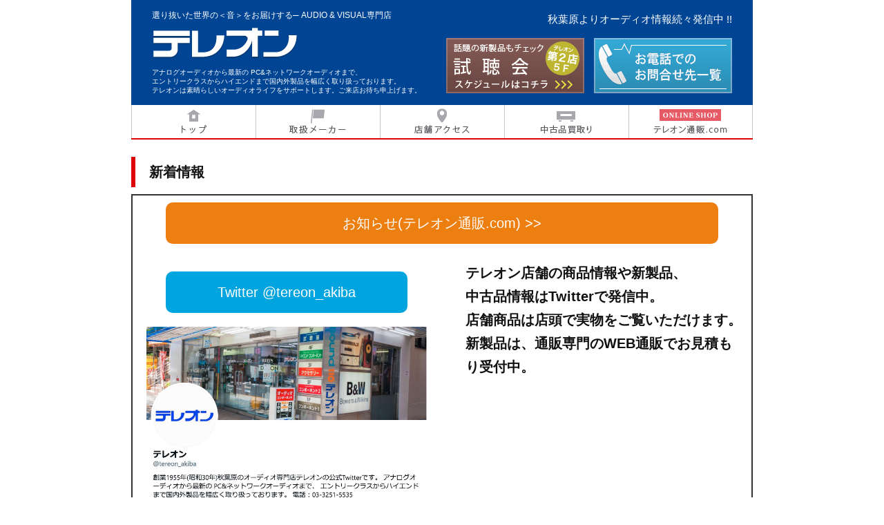

--- FILE ---
content_type: text/html; charset=UTF-8
request_url: https://www.tereon.co.jp/
body_size: 6907
content:
<!DOCTYPE html>
<html dir="ltr" lang="ja" prefix="og: https://ogp.me/ns#" class="no-js">
<head>
	<meta charset="UTF-8">
	<meta name="viewport" content="width=device-width,initial-scale=1.0,minimum-scale=1.0">
	<link rel="profile" href="http://gmpg.org/xfn/11">
	<!--[if lt IE 9]>
	<script src="https://www.tereon.co.jp/wp-content/themes/tereon/js/html5.js"></script>
	<![endif]-->
	<script>(function(html){html.className = html.className.replace(/\bno-js\b/,'js')})(document.documentElement);</script>
<title>選り抜いた世界の＜音＞をお届けする─ AUDIO &amp; VISUAL専門店 株式会社テレオン</title>

		<!-- All in One SEO 4.5.7.3 - aioseo.com -->
		<meta name="description" content="選り抜いた世界の＜音＞をお届けする─ AUDIO &amp; VISUAL専門店" />
		<meta name="robots" content="max-image-preview:large" />
		<meta name="keywords" content="テレオン,tereon,オーディオ,オーディオ機器,中古オーディオ,通信販売,秋葉原,下取り,買い取り,見積り,見積もり,プリメインアンプ,プリアンプ,パワーアンプ,avアンプ,真空管アンプ,スピーカー,cdプレーヤー,usb-dac,ネットワークオーディオプレーヤー,中古オーディオ機器,オンラインショッピング,オンライン見積もり,オーディオ商品" />
		<link rel="canonical" href="https://www.tereon.co.jp/" />
		<meta name="generator" content="All in One SEO (AIOSEO) 4.5.7.3" />
		<meta property="og:locale" content="ja_JP" />
		<meta property="og:site_name" content="株式会社テレオン | 選り抜いた世界の＜音＞をお届けする─ AUDIO &amp; VISUAL専門店" />
		<meta property="og:type" content="website" />
		<meta property="og:title" content="選り抜いた世界の＜音＞をお届けする─ AUDIO &amp; VISUAL専門店 株式会社テレオン" />
		<meta property="og:description" content="選り抜いた世界の＜音＞をお届けする─ AUDIO &amp; VISUAL専門店" />
		<meta property="og:url" content="https://www.tereon.co.jp/" />
		<meta name="twitter:card" content="summary" />
		<meta name="twitter:title" content="選り抜いた世界の＜音＞をお届けする─ AUDIO &amp; VISUAL専門店 株式会社テレオン" />
		<meta name="twitter:description" content="選り抜いた世界の＜音＞をお届けする─ AUDIO &amp; VISUAL専門店" />
		<script type="application/ld+json" class="aioseo-schema">
			{"@context":"https:\/\/schema.org","@graph":[{"@type":"BreadcrumbList","@id":"https:\/\/www.tereon.co.jp\/#breadcrumblist","itemListElement":[{"@type":"ListItem","@id":"https:\/\/www.tereon.co.jp\/#listItem","position":1,"name":"\u5bb6"}]},{"@type":"CollectionPage","@id":"https:\/\/www.tereon.co.jp\/#collectionpage","url":"https:\/\/www.tereon.co.jp\/","name":"\u9078\u308a\u629c\u3044\u305f\u4e16\u754c\u306e\uff1c\u97f3\uff1e\u3092\u304a\u5c4a\u3051\u3059\u308b\u2500 AUDIO & VISUAL\u5c02\u9580\u5e97 \u682a\u5f0f\u4f1a\u793e\u30c6\u30ec\u30aa\u30f3","description":"\u9078\u308a\u629c\u3044\u305f\u4e16\u754c\u306e\uff1c\u97f3\uff1e\u3092\u304a\u5c4a\u3051\u3059\u308b\u2500 AUDIO & VISUAL\u5c02\u9580\u5e97","inLanguage":"ja","isPartOf":{"@id":"https:\/\/www.tereon.co.jp\/#website"},"breadcrumb":{"@id":"https:\/\/www.tereon.co.jp\/#breadcrumblist"},"about":{"@id":"https:\/\/www.tereon.co.jp\/#organization"}},{"@type":"Organization","@id":"https:\/\/www.tereon.co.jp\/#organization","name":"\u682a\u5f0f\u4f1a\u793e\u30c6\u30ec\u30aa\u30f3","url":"https:\/\/www.tereon.co.jp\/"},{"@type":"WebSite","@id":"https:\/\/www.tereon.co.jp\/#website","url":"https:\/\/www.tereon.co.jp\/","name":"\u682a\u5f0f\u4f1a\u793e\u30c6\u30ec\u30aa\u30f3","description":"\u9078\u308a\u629c\u3044\u305f\u4e16\u754c\u306e\uff1c\u97f3\uff1e\u3092\u304a\u5c4a\u3051\u3059\u308b\u2500 AUDIO & VISUAL\u5c02\u9580\u5e97","inLanguage":"ja","publisher":{"@id":"https:\/\/www.tereon.co.jp\/#organization"},"potentialAction":{"@type":"SearchAction","target":{"@type":"EntryPoint","urlTemplate":"https:\/\/www.tereon.co.jp\/?s={search_term_string}"},"query-input":"required name=search_term_string"}}]}
		</script>
		<!-- All in One SEO -->

<link rel='dns-prefetch' href='//s.w.org' />
<link rel="alternate" type="application/rss+xml" title="株式会社テレオン &raquo; フィード" href="https://www.tereon.co.jp/feed/" />
<link rel="alternate" type="application/rss+xml" title="株式会社テレオン &raquo; コメントフィード" href="https://www.tereon.co.jp/comments/feed/" />
		<script type="text/javascript">
			window._wpemojiSettings = {"baseUrl":"https:\/\/s.w.org\/images\/core\/emoji\/13.0.1\/72x72\/","ext":".png","svgUrl":"https:\/\/s.w.org\/images\/core\/emoji\/13.0.1\/svg\/","svgExt":".svg","source":{"concatemoji":"https:\/\/www.tereon.co.jp\/wp-includes\/js\/wp-emoji-release.min.js?ver=5.7.14"}};
			!function(e,a,t){var n,r,o,i=a.createElement("canvas"),p=i.getContext&&i.getContext("2d");function s(e,t){var a=String.fromCharCode;p.clearRect(0,0,i.width,i.height),p.fillText(a.apply(this,e),0,0);e=i.toDataURL();return p.clearRect(0,0,i.width,i.height),p.fillText(a.apply(this,t),0,0),e===i.toDataURL()}function c(e){var t=a.createElement("script");t.src=e,t.defer=t.type="text/javascript",a.getElementsByTagName("head")[0].appendChild(t)}for(o=Array("flag","emoji"),t.supports={everything:!0,everythingExceptFlag:!0},r=0;r<o.length;r++)t.supports[o[r]]=function(e){if(!p||!p.fillText)return!1;switch(p.textBaseline="top",p.font="600 32px Arial",e){case"flag":return s([127987,65039,8205,9895,65039],[127987,65039,8203,9895,65039])?!1:!s([55356,56826,55356,56819],[55356,56826,8203,55356,56819])&&!s([55356,57332,56128,56423,56128,56418,56128,56421,56128,56430,56128,56423,56128,56447],[55356,57332,8203,56128,56423,8203,56128,56418,8203,56128,56421,8203,56128,56430,8203,56128,56423,8203,56128,56447]);case"emoji":return!s([55357,56424,8205,55356,57212],[55357,56424,8203,55356,57212])}return!1}(o[r]),t.supports.everything=t.supports.everything&&t.supports[o[r]],"flag"!==o[r]&&(t.supports.everythingExceptFlag=t.supports.everythingExceptFlag&&t.supports[o[r]]);t.supports.everythingExceptFlag=t.supports.everythingExceptFlag&&!t.supports.flag,t.DOMReady=!1,t.readyCallback=function(){t.DOMReady=!0},t.supports.everything||(n=function(){t.readyCallback()},a.addEventListener?(a.addEventListener("DOMContentLoaded",n,!1),e.addEventListener("load",n,!1)):(e.attachEvent("onload",n),a.attachEvent("onreadystatechange",function(){"complete"===a.readyState&&t.readyCallback()})),(n=t.source||{}).concatemoji?c(n.concatemoji):n.wpemoji&&n.twemoji&&(c(n.twemoji),c(n.wpemoji)))}(window,document,window._wpemojiSettings);
		</script>
		<style type="text/css">
img.wp-smiley,
img.emoji {
	display: inline !important;
	border: none !important;
	box-shadow: none !important;
	height: 1em !important;
	width: 1em !important;
	margin: 0 .07em !important;
	vertical-align: -0.1em !important;
	background: none !important;
	padding: 0 !important;
}
</style>
	<link rel='stylesheet' id='wp-block-library-css'  href='https://www.tereon.co.jp/wp-includes/css/dist/block-library/style.min.css?ver=5.7.14' type='text/css' media='all' />
<link rel='stylesheet' id='contact-form-7-css'  href='https://www.tereon.co.jp/wp-content/plugins/contact-form-7/includes/css/styles.css?ver=5.5.6' type='text/css' media='all' />
<link rel='stylesheet' id='twentyfifteen-style-css'  href='https://www.tereon.co.jp/wp-content/themes/tereon/style.css?ver=5.7.14' type='text/css' media='all' />
<script type='text/javascript' src='https://www.tereon.co.jp/wp-includes/js/jquery/jquery.min.js?ver=3.5.1' id='jquery-core-js'></script>
<script type='text/javascript' src='https://www.tereon.co.jp/wp-includes/js/jquery/jquery-migrate.min.js?ver=3.3.2' id='jquery-migrate-js'></script>
<link rel="https://api.w.org/" href="https://www.tereon.co.jp/wp-json/" /><link rel="EditURI" type="application/rsd+xml" title="RSD" href="https://www.tereon.co.jp/xmlrpc.php?rsd" />
<link rel="wlwmanifest" type="application/wlwmanifest+xml" href="https://www.tereon.co.jp/wp-includes/wlwmanifest.xml" /> 
<meta name="generator" content="WordPress 5.7.14" />
<style type="text/css">.recentcomments a{display:inline !important;padding:0 !important;margin:0 !important;}</style><style type="text/css" id="custom-background-css">
body.custom-background { background-color: #ffffff; }
</style>
		<link rel="shortcut icon" href="https://www.tereon.co.jp/wp-content/themes/tereon/images/other/favicon.ico">
</head>

<body class="home blog custom-background">
<div id="page" class="hfeed site">
	<header id="masthead" role="banner">
		<div id="masthead-left">
			<p id="masthead-description">選り抜いた世界の＜音＞をお届けする─ AUDIO &amp; VISUAL専門店</p>
			<h1><a href="https://www.tereon.co.jp/" rel="home"><img src="https://www.tereon.co.jp/wp-content/themes/tereon/images/common/tereon_logo.png" alt="株式会社テレオン" width="212" height="46" /></a></h1>
			<p>アナログオーディオから最新の PC&amp;ネットワークオーディオまで、<br />エントリークラスからハイエンドまで国内外製品を幅広く取り扱っております。<br />テレオンは素晴らしいオーディオライフをサポートします。ご来店お待ち申上げます。</p>
		</div>

		<div id="masthead-right">
			<p>秋葉原よりオーディオ情報続々発信中 !!</p>
			<a href="https://www.tereon.co.jp/audition/"><img src="https://www.tereon.co.jp/wp-content/themes/tereon/images/common/head_audition.png" alt="話題の新製品もチェック　試聴会　スケジュールはコチラ" width="200" height="80" /></a>
			<a href="https://www.tereon.co.jp/contact-tel/"><img src="https://www.tereon.co.jp/wp-content/themes/tereon/images/common/head_tel.png" alt="お電話でのお問い合わせ先一覧" width="200" height="80" /></a>
		</div>

		<nav id="header-nav" role="navigation">
			<ul>
				<li id="header-nav-item-01"><a href="https://www.tereon.co.jp/">トップ</a></li>
				<li id="header-nav-item-02"><a href="https://www.tereon.co.jp/maker/">取扱メーカー</a></li>
				<li id="header-nav-item-03"><a href="https://www.tereon.co.jp/access/">店舗アクセス</a></li>
				<li id="header-nav-item-04"><a href="https://www.tereon.co.jp/kaitori/">中古品買取り</a></li>
				<li id="header-nav-item-05"><a href="http://www.tereon-tsuhan.com/" target="_blank">ONLINE SHOP テレオン通販.com</a></li>
			</ul>
		</nav>
	</header>
	<div id="content" class="site-content">
	
	<main id="main" role="main">
		<nav role="navigation">
			<h1 class="heading-01">新着情報</h1>
			<section id="news">
				<a href="http://www.tereon-tsuhan.com/new/index.html" class="btn btn-tsuhan" target="_blank">お知らせ(テレオン通販.com) &gt;&gt;</a>
				<div class="clearfix">
					<div id="news-left">
						<a href="https://twitter.com/tereon_akiba" class="btn btn-twitter" target="_blank">Twitter @tereon_akiba</a>
						<a href="https://twitter.com/tereon_akiba" target="_blank"><img src="https://www.tereon.co.jp/wp-content/themes/tereon/images/top/tereon_akiba.jpg" class="full-width twitterface"></a>
						<a href="https://twitter.com/tereon_akiba?ref_src=twsrc%5Etfw" class="twitter-follow-button" data-show-count="false">Follow @tereon_akiba</a>
					</div>
					<div id="news-right">
						<div class="announce">
							テレオン店舗の商品情報や新製品、<br/>中古品情報はTwitterで発信中。<br/>
							店舗商品は店頭で実物をご覧いただけます。<br/>新製品は、通販専門のWEB通販でお見積もり受付中。
						</div>
					</div>
				</div>
				<table class="shoplink">
					<tbody>
						<tr><td rowspan="2" class="header">店　頭　情　報<br/><small>テレオン通販.comで発信中</small></td>
							<td class="category">新製品</td>
							<td><a href="http://www.tereon-tsuhan.com/shopbrand/006/P" target="_blank">第2店1F &gt;&gt;</a></td>
							<td><a href="http://www.tereon-tsuhan.com/shopbrand/008/P" target="_blank">第2店3F &gt;&gt;</a></td>
							<td><a href="http://www.tereon-tsuhan.com/shopbrand/009/P" target="_blank">第2店4F &gt;&gt;</a></td>
							<td><a href="http://www.tereon-tsuhan.com/shopbrand/010/P" target="_blank">第2店5F &gt;&gt;</a></td>
						</tr>
						<tr>
							<td class="category">中古品</td>
							<td><a href="http://www.tereon-tsuhan.com/shopbrand/007/P" target="_blank">第2店2F &gt;&gt;</a></td>
							<td>&nbsp;</td>
							<td>&nbsp;</td>
							<td>&nbsp;</td>
						</tr>
					</tbody>
				</table>
				<div class="agentbanner-container">
					<a href="https://www.accuphase.co.jp/movie.html" target="_blank" class="shop-btn"><img src="https://www.tereon.co.jp/wp-content/uploads/top_01.png" alt="Accuphase正規取扱店" width="30%" /></a>
					<a href="https://www.luxman.co.jp/dealer/" target="_blank" class="shop-btn"><img src="https://www.tereon.co.jp/wp-content/uploads/top_02.png" alt="LUXMAN AUTHORIZED DEALER ラックスマン正規取扱店" width="30%" /></a>
					<a href="https://www.esoteric.jp/jp/support/authorized_dealers" target="_blank" class="shop-btn"><img src="https://www.tereon.co.jp/wp-content/uploads/top_03.png" alt="LUXMAN AUTHORIZED DEALER ESOTERIC AUTHORIZED DEALER 正規特約店" width="30%" /></a>
				</div>
			</section>
		</nav>

<!--  テレオンタイトル　 -->
<section id="top-shopinfo">
<h1 class="heading-01">テレオン　ご案内</h1>
	<div id="top-shop-02" class="top-shop">
		<h2 class="heading-02">選り抜いた世界の音をお届けする<br />AUDIO & VISUAL専門店　テレオン</h2>
	<p class="description">アナログオーディオから最維新のPC & ネットラークオーディオまで。<br/>エントリークラスからハイエンドまで国内外製品を幅広く取り扱っております。<br />テレオンは素晴らしいオーディオライフをサポートします。<br/><a href="http://www.tereon-tsuhan.com" target="_bkank">WEB通販</a>・<a href="/shop2/" target="_blamk">第２店sound110</a>にて、ご来店お待ち申し上げます。<br/><br/>					<a href="/shop2/" class="shop-btn">店舗のご案内 >></a>
</p>
		<div id="top-shop-banner" class="top-shop">
				<a href="https://www.tereon.co.jp/access/" class="top-shop-banner-left"><img src="https://www.tereon.co.jp/wp-content/themes/tereon/images/top/top_access.png" alt="店舗アクセス" width="392" height="72" /></a>
				<a href="https://www.tereon.co.jp/contact-tel/" class="top-shop-banner-right"><img src="https://www.tereon.co.jp/wp-content/themes/tereon/images/top/top_tel.png" alt="お電話でのお問合せ先一覧" width="294" height="72" /></a>
			</div>


	</div>
</section>
		
<section id="top-shopinfo">	
		<div id="top-shop-02" class="top-shop">
		<h2 class="heading-02">テレオン　sound 110　第2店</h2>
		<div class="shop-description">
		<p class="description">音のことなら1から10までおまかせだから、その名は sound 110。<br/>
		1Fから5Fのすべてにオーディオ関連アイテムがぎっしり。特にハイエンドオーディオコンポがいっぱいの5F「試聴室」は必見!　毎日午前11:00〜午後6:30まで試聴いただけます。<br />
		ご希望の方は、前もって4F(03-3253-4509 直通)にお電話にて申し込みください。オーディオラック、高級ケーブル類も充実しています。ぜひお立ち寄りください。<br /></p>
					<p><br/><strong>秋葉原駅電気街口より徒歩4分　年中無休／11:00 ~ 19:00（当面の間）</strong><br />
						〒101-0021 千代田区外神田 1-3-11　<br />
					<strong>TEL: 03(3251)5535 (代)</strong>　FAX: 03(3253)4506
					</p>
					<p class="product">オーディオコンポ／ハイエンドオーディオコンポ／真空管アンプ／USB/DAC／ネットワークプレーヤー／高級ヘッドフォン／ケーブル／オーディオラック／その他アクセサリー等</p>
				</div>
								
								
								
				
				<div class="shop-info">
					<img src="https://www.tereon.co.jp/wp-content/themes/tereon/images/top/top_shop2.png" alt="第2店" width="280" height="440" />
				</div>
				<div id="top-shop-02link">
					<ul>
					<li id="top-shop-02link-item-left"><a href="http://www.tereon-tsuhan.com" target="_blank">《商品情報》</a></li
						><li><a href="http://www.tereon-tsuhan.com/shopbrand/006/P" target="_blank">第2店1F >></a></li
						><li><a href="http://www.tereon-tsuhan.com/shopbrand/007/P" target="_blank">第2店2F >></a></li
						><li><a href="http://www.tereon-tsuhan.com/shopbrand/008/P" target="_blank">第2店3F >></a></li
						><li><a href="http://www.tereon-tsuhan.com/shopbrand/009/P" target="_blank">第2店4F >></a></li
						><li><a href="http://www.tereon-tsuhan.com/shopbrand/010/P" target="_blank">第2店5F >></a></li
						><!-- li id="top-shop-02link-item-right"><a href="https://www.tereon.co.jp/audition/" target="_blank">試聴会</a></li -->
					</ul>
				</div>
								<div class="info-banner"><a href="https://www.tereon.co.jp/audition/" target="_blank"><img src="https://www.tereon.co.jp/wp-content/themes/tereon/images/top/top_audition.png" alt="試聴会のお知らせ" width="550" height="270" /></a></div>
			</div>

			
			<div id="top-shop-banner" class="top-shop">
				<a href="https://www.tereon.co.jp/access/" class="top-shop-banner-left"><img src="https://www.tereon.co.jp/wp-content/themes/tereon/images/top/top_access.png" alt="店舗アクセス" width="392" height="72" /></a>
				<a href="https://www.tereon.co.jp/contact-tel/" class="top-shop-banner-right"><img src="https://www.tereon.co.jp/wp-content/themes/tereon/images/top/top_tel.png" alt="お電話でのお問合せ先一覧" width="294" height="72" /></a>
			</div>
		</section>

		<section id="top-shopinfo">
		<div id="top-shop-02" class="top-shop">
		<h2 class="heading-02">テレオンWEB通販</h2>
		<div class="shop-description">メーカーカタログ商品をはじめ新製品は、店舗に足を運ばなくても<a href="http://www.tereon-tsuhan.com" target="_blank">WEB通販.com</a>が取り扱います。<br />20年のネット通販の実績をもつテレオン通販部です。<br />
			<a href="http://www.tereon-tsuhan.com" target="_blank" class="shop-btn">テレオン通販.com >></a>
			</div>
			</div>
		</section>
		
		
		<section id="top-banner-02">
			<div class="column-justify full-width">
				<a href="http://tereon-tsuhan.com/shopbrand/002/X/" class="column-justify-item"><img src="https://www.tereon.co.jp/wp-content/themes/tereon/images/top/top_newproduct.png" alt="新製品・新品" width="276" height="216" /></a>
				<a href="http://tereon-tsuhan.com/shopbrand/004/X/" class="column-justify-item"><img src="https://www.tereon.co.jp/wp-content/themes/tereon/images/top/top_used.png" alt="中古品" width="276" height="216" /></a>
				<a href="http://tereon-tsuhan.com/shopbrand/003/X/" class="column-justify-item"><img src="https://www.tereon.co.jp/wp-content/themes/tereon/images/top/top_oldnew.png" alt="展示品・開封品" width="276" height="216" /></a>
			</div>
			<img src="https://www.tereon.co.jp/wp-content/themes/tereon/images/top/top_mitsumori.png" alt="Web見積もり依頼したのに、見積もりメールが届かないお客様へ" width="888" height="240" /><br />
			<div class="column-justify full-width">
				<img src="https://www.tereon.co.jp/wp-content/themes/tereon/images/top/top_magazine.png" alt="オーディオ専門誌広告掲載中" class="column-justify-item" width="444" height="355" />
				<a href="https://www.tereon.co.jp/kaitori/" class="column-justify-item"><img src="https://www.tereon.co.jp/wp-content/themes/tereon/images/top/top_tradein.png" alt="単品オーディオ製品の買取り・下取り" width="444" height="355" /></a>
			</div>
		</section>
			<section id="top-description">
				<p>※新製品・新品はWEB見積もりシステムでの価格と店頭価格は異なる場合があります。<br />
				中古・展示処分品はWEB店頭とも共通価格です。実物は店頭でご覧いただけます。</p>
			</section>
		</main>
	</div>
	
	
	<footer id="colophon" role="contentinfo">
		<a href="#masthead" id="return-top"><img src="https://www.tereon.co.jp/wp-content/themes/tereon/images/common/return_top.png" alt="ページ上部へ戻る" width="75" height="75" /></a>
		<nav id="footer-nav" role="navigation">
			<a href="https://www.tereon.co.jp/" rel="home">トップ</a>／<a href="https://www.tereon.co.jp/maker/">取扱メーカー</a>／<a href="https://www.tereon.co.jp/access/">店舗アクセス</a>／<a href="https://www.tereon.co.jp/kaitori/">中古品買取り</a>／<a href="http://www.tereon-tsuhan.com/" target="_blank">テレオン通販.com</a><br />
			<a href="https://www.tereon.co.jp/how_to_order/">通信法表記・WEB通販見積システムのご案内</a>／<a href="https://www.tereon.co.jp/aboutus/">会社概要・個人情報保護について</a>／<a href="https://www.tereon.co.jp/contact-tel/">お電話でのお問合せ先一覧</a>／<a href="https://www.tereon.co.jp/contact-mail/">メールでのお問合せ</a>
		</nav>
		<p>第１店：2011年7月24日、秋葉原ラジオ会館ビル建て替えに伴い閉店いたしました。<br/ >
		第３店：2024年2月29日をもちまして閉店いたしました。<br/ >
		第４店：2018年10月31日をもちまして閉店いたしました。<br/ ><br/ >
			東京都公安委員会許可 古物商許可番号 第301039602873号 株式会社テレオン<br />
			<small>Copyright &copy; 2024 Tereon, Inc. All rights reserved.</small>
		</p>
	</footer><!-- .site-footer -->

</div><!-- .site -->

<script type='text/javascript' src='https://www.tereon.co.jp/wp-includes/js/dist/vendor/wp-polyfill.min.js?ver=7.4.4' id='wp-polyfill-js'></script>
<script type='text/javascript' id='wp-polyfill-js-after'>
( 'fetch' in window ) || document.write( '<script src="https://www.tereon.co.jp/wp-includes/js/dist/vendor/wp-polyfill-fetch.min.js?ver=3.0.0"></scr' + 'ipt>' );( document.contains ) || document.write( '<script src="https://www.tereon.co.jp/wp-includes/js/dist/vendor/wp-polyfill-node-contains.min.js?ver=3.42.0"></scr' + 'ipt>' );( window.DOMRect ) || document.write( '<script src="https://www.tereon.co.jp/wp-includes/js/dist/vendor/wp-polyfill-dom-rect.min.js?ver=3.42.0"></scr' + 'ipt>' );( window.URL && window.URL.prototype && window.URLSearchParams ) || document.write( '<script src="https://www.tereon.co.jp/wp-includes/js/dist/vendor/wp-polyfill-url.min.js?ver=3.6.4"></scr' + 'ipt>' );( window.FormData && window.FormData.prototype.keys ) || document.write( '<script src="https://www.tereon.co.jp/wp-includes/js/dist/vendor/wp-polyfill-formdata.min.js?ver=3.0.12"></scr' + 'ipt>' );( Element.prototype.matches && Element.prototype.closest ) || document.write( '<script src="https://www.tereon.co.jp/wp-includes/js/dist/vendor/wp-polyfill-element-closest.min.js?ver=2.0.2"></scr' + 'ipt>' );( 'objectFit' in document.documentElement.style ) || document.write( '<script src="https://www.tereon.co.jp/wp-includes/js/dist/vendor/wp-polyfill-object-fit.min.js?ver=2.3.4"></scr' + 'ipt>' );
</script>
<script type='text/javascript' id='contact-form-7-js-extra'>
/* <![CDATA[ */
var wpcf7 = {"api":{"root":"https:\/\/www.tereon.co.jp\/wp-json\/","namespace":"contact-form-7\/v1"}};
/* ]]> */
</script>
<script type='text/javascript' src='https://www.tereon.co.jp/wp-content/plugins/contact-form-7/includes/js/index.js?ver=5.5.6' id='contact-form-7-js'></script>
<script type='text/javascript' src='https://www.tereon.co.jp/wp-content/themes/tereon/js/plugins.js?ver=20151127' id='plugins-script-js'></script>
<script type='text/javascript' src='https://www.tereon.co.jp/wp-content/themes/tereon/js/common.js?ver=20151127' id='common-script-js'></script>
<script type='text/javascript' src='https://www.tereon.co.jp/wp-includes/js/wp-embed.min.js?ver=5.7.14' id='wp-embed-js'></script>

</body>
</html>


--- FILE ---
content_type: text/css
request_url: https://www.tereon.co.jp/wp-content/themes/tereon/style.css?ver=5.7.14
body_size: 4739
content:
/*
Theme Name: Tereon
Theme URI: http://www.tereon.co.jp/
Author: tereon-web
Version: 1.0
License: GNU General Public License v2 or later
License URI: http://www.gnu.org/licenses/gpl-2.0.html
*/

/* @group Reset */

/* 
html5doctor.com Reset Stylesheet
v1.6.1
Last Updated: 2010-09-17
Author: Richard Clark - http://richclarkdesign.com 
Twitter: @rich_clark
*/

html, body, div, span, object, iframe,
h1, h2, h3, h4, h5, h6, p, blockquote, pre,
abbr, address, cite, code,
del, dfn, em, img, ins, kbd, q, samp,
small, strong, sub, sup, var,
b, i,
dl, dt, dd, ol, ul, li,
fieldset, form, label, legend,
table, caption, tbody, tfoot, thead, tr, th, td,
article, aside, canvas, details, figcaption, figure, 
footer, header, hgroup, menu, nav, section, summary,
time, mark, audio, video {
    margin:0;
    padding:0;
    border:0;
    outline:0;
    font-size:100%;
    vertical-align:baseline;
    background:transparent;
}

body {
    line-height:1;
}

article,aside,details,figcaption,figure,
footer,header,hgroup,menu,nav,section { 
    display:block;
}

nav ul {
    list-style:none;
}

blockquote, q {
    quotes:none;
}

blockquote:before, blockquote:after,
q:before, q:after {
    content:'';
    content:none;
}

a {
    margin:0;
    padding:0;
    font-size:100%;
    vertical-align:baseline;
    background:transparent;
}

/* change colours to suit your needs */
ins {
    background-color:#ff9;
    color:#000;
    text-decoration:none;
}

/* change colours to suit your needs */
mark {
    background-color:#ff9;
    color:#000; 
    font-style:italic;
    font-weight:bold;
}

del {
    text-decoration: line-through;
}

abbr[title], dfn[title] {
    border-bottom:1px dotted;
    cursor:help;
}

table {
    border-collapse:collapse;
    border-spacing:0;
}

/* change border colour to suit your needs */
hr {
    display:block;
    height:1px;
    border:0;   
    border-top:1px solid #cccccc;
    margin:1em 0;
    padding:0;
}

input, select {
    vertical-align:middle;
}

/* @end */

/* @group clearfix */

*:after {
	display: block;
	clear: both;
}

.clearfix,
#news,
#masthead,
#header-nav ul,
#content,
#slider div,
#top-shopinfo .top-shop,
#top-shopinfo #top-shop-news ul,
#main .entry-content .gallery,
#category-listing article {
	zoom: 1;
}

.clearfix:after,
#news:after,
#masthead:after,
#header-nav ul:after,
#content:after,
#slider div:after,
#top-shopinfo .top-shop:after,
#top-shopinfo #top-shop-news ul:after,
#main .entry-content .gallery:after,
#category-listing article:after {
	content: "";
}


/* @end */

/* @group Base */

html, body, div, span, object, iframe,
h1, h2, h3, h4, h5, h6, p, blockquote, pre,
abbr, address, cite, code,
del, dfn, em, img, ins, kbd, q, samp,
small, strong, sub, sup, var,
b, i,
dl, dt, dd, ol, ul, li,
fieldset, form, label, legend,
table, caption, tbody, tfoot, thead, tr, th, td,
article, aside, canvas, details, figcaption, figure, 
footer, header, hgroup, menu, nav, section, summary,
time, mark, audio, video {
	font: 15px/1.7 "Helvetica Neue", Verdana, "ヒラギノ角ゴ ProN W3", "Hiragino Kaku Gothic ProN", "ヒラギノ角ゴ Pro", "メイリオ", Meiryo, "游ゴシック体", "Yu Gothic", YuGothic, Osaka, sans-serif;
	color: #111111;
}

p {
	word-wrap: break-word;
}

a {
	text-decoration: none;
	color: #137db5;
	overflow: hidden;
	outline: none;
}

a:hover,
a *:hover {
	text-decoration: underline;
	color: #137db5;
}

a:active {
	position: relative;
	top: 1px;
}

::selection {
	background-color: #137db5;
	color: #feffff;
}

::-moz-selection {
	background-color: #137db5;
	color: #feffff;
}



/* @end */

/* @group Common */

.clear-both {
	clear: both;
}

.clear-left {
	clear: left;
}

.clear-right {
	clear: right;
}

.heading-01 {
	border-left: 6px solid #dd0109;
	padding-left: 20px;
	padding-top: 5px;
	font-weight: bold;
	font-size: 20px;
	padding-bottom: 5px;
}

.heading-02 {
	border-left: 12px solid #e6787b;
	padding-left: 20px;
	padding-top: 5px;
	font-weight: bold;
	font-size: 24px;
	padding-bottom: 5px;
	letter-spacing: 5px;
	background-color: #ffffff;
}

.heading-03 {
	border-left: 10px solid #abaab0;
	padding-left: 15px;
	font-weight: bold;
	font-size: 22px;
	letter-spacing: 5px;
}

.heading-04 {
	text-align: center;
	font-size: 22px;
	font-weight: bold;
}

.heading-05 {
	border-left: 5px solid #abaab0;
	padding-left: 10px;
	font-weight: bold;
	font-size: 18px;
}

/* @end */

html {
	
}

body {
	padding-right: 30px;
	padding-left: 30px;
}

#page {
	width: 900px;
	margin-right: auto;
	margin-left: auto;
}

#content {
	/* width: 740px; */
	/* float: right; */
	margin-top: 25px;
}

/* @group masthead */

#masthead {
	background-color: #004594;
	padding-top: 15px;
}

#masthead p {
	color: #ffffff;
}

#masthead-left {
	width: 390px;
	float: left;
	padding-left: 30px;
	padding-bottom: 10px;
}

#masthead-left #masthead-description {
	font-size: 12px;
	margin-bottom: 10px;
}

#masthead-left h1 {
	margin-bottom: 5px;
}

#masthead-left p {
	font-size: 10px;
	line-height: 1.3;
}

#masthead-right {
	width: 450px;
	float: right;
	text-align: right;
	margin-right: 30px;
	padding-bottom: 10px;
}

#masthead-right p {
	font-size: 15px;
	margin-bottom: 15px;
}

#masthead-right img {
	margin-left: 10px;
}

#header-nav {
	clear: both;
}

#header-nav ul {
	
}

#header-nav ul li {
	float: left;
}

#header-nav ul li a {
	display: block;
	width: 180px;
	height: 50px;
	text-indent: -9999px;
}

#header-nav ul li a:hover,
#header-nav ul li a.current {
	background-position: 0 -50px;
}

#header-nav ul li#header-nav-item-01 a {
	background-image: url(css/images/nav/header-nav-item-01.png);
}

#header-nav ul li#header-nav-item-02 a {
	background-image: url(css/images/nav/header-nav-item-02.png);
}

#header-nav ul li#header-nav-item-03 a {
	background-image: url(css/images/nav/header-nav-item-03.png);
}

#header-nav ul li#header-nav-item-04 a {
	background-image: url(css/images/nav/header-nav-item-04.png);
}

#header-nav ul li#header-nav-item-05 a {
	background-image: url(css/images/nav/header-nav-item-05.png);
}

/* @end */

/* @group product-pick */

#product-pick {
	margin-top: 20px;
}

#product-pick #product-pick-title {
	margin-left: 10px;
}

#slider-wrapper {
	border: 2px solid #adacb2;
	margin-top: 20px;
}

#slider {
	
}

#slider article {
	float: left;
	padding-right: 5px;
	padding-left: 5px;
	padding-top: 40px;
	width: 210px;
	display: none;
}

.bx-viewport #slider article {
	display: block;
	padding-bottom: 30px;
}

.gecko .bx-viewport #slider article,
.ie8 .bx-viewport #slider article,
.ie9 .bx-viewport #slider article {
	padding-bottom: 60px;
}

.ie10 .bx-viewport #slider article {
	padding-bottom: 100px;
}

#slider article .product-top {
	margin-bottom: 5px;
}

#slider article .product-pic {
	display: table-cell;
	vertical-align: middle;
	width: 210px;
}

#slider article .product-pic img {
	margin-bottom: 5px;
	margin-right: auto;
	margin-left: auto;
}

#slider article h1 {
	font-weight: bold;
	text-align: center;
	margin-bottom: 5px;
	font-size: 12px;
}

#slider article p {
	font-size: 11px;
	margin-bottom: 5px;
	
}

#slider article p span {
	font-size: 11px;
	display: block;
	position: relative;
	top: -2px;
	width: 156px;
	margin-right: auto;
	margin-left: auto;
}

#slider article .space30 {
	height: 30px;
	margin: 0;
}

#slider article .space20 {
	height: 20px;
	margin: 0;
}

#slider article .space10 {
	height: 10px;
	margin: 0;
}

#slider article .space5 {
	height: 5px;
	margin: 0;
}

#slider article .space3 {
	height: 3px;
	margin: 0;
}

#slider article .space1 {
	height: 1px;
	margin: 0;
}


#slider article p a {
	display: block;
	width: 156px;
	height: 36px;
	text-indent: -9999px;
	margin-right: auto;
	margin-left: auto;
}

#slider article p .kakaku {
	background-image: url(css/images/slider/kakaku.png);
	margin-top: 5px;
}

#slider article p .shiyou {
	background-image: url(css/images/slider/shiyou.png);
	margin-top: 5px;
}

#slider article p a img {
	margin: 0 auto 5px;
}

/* @group bxSlider */



.bx-wrapper {
	position: relative;
	margin-top: 0;
	margin-right: auto;
	margin-left: auto;
	padding: 0;
	*zoom: 1;
}

.bx-wrapper img {
	max-width: 100%;
	display: block;
}



.bx-wrapper .bx-pager {
	text-align: center;
	font-size: .85em;
	font-family: Arial;
	font-weight: bold;
	color: #666;
}

.bx-wrapper .bx-pager .bx-pager-item,
.bx-wrapper .bx-controls-auto .bx-controls-auto-item {
	display: inline-block;
	*zoom: 1;
	*display: inline;
}

.bx-wrapper .bx-pager.bx-default-pager a {
	text-indent: -9999px;
	display: block;
	width: 10px;
	height: 10px;
	margin: 0 5px;
	outline: 0;
	-moz-border-radius: 6px;
	-webkit-border-radius: 6px;
	border-radius: 6px;
	border: 1px solid #928f94;
}

.bx-wrapper .bx-pager.bx-default-pager a:hover,
.bx-wrapper .bx-pager.bx-default-pager a.active {
	background: #928f94;
}



.bx-wrapper .bx-prev {
	left: 10px;
	background: url(css/images/slider/nav_left.png) no-repeat;
	margin-left: -15px;
}

.bx-wrapper .bx-next {
	right: 10px;
	background: url(css/images/slider/nav_right.png) no-repeat;
	margin-right: -15px;
}


.bx-wrapper .bx-controls-direction a {
	position: absolute;
	outline: 0;
	width: 80px;
	height: 18px;
	text-indent: -9999px;
	z-index: 9999;
	top: 20px;
}



/* @end */

#product-pick-banner {
	padding-right: 20px;
	margin-bottom: 15px;
	margin-top: 10px;
	text-align: center;
	padding-left: 20px;
	vertical-align: top;
}

#product-pick-banner img {
	
}

/* @end */

/* @group main */

main {

}

main .entry-header {

}

main .entry-footer {
	clear: both;
	margin-top: 30px;
	margin-bottom: 30px;
}

/* @group Category */

#category-header {
	margin-bottom: 30px;
}

#category-header h1 {
	background-color: #004494;
	color: #fcff67;
	font-size: 18px;
	font-weight: bold;
	padding: 5px 15px;
}

#category-listing {
	
}

#category-listing article {
	margin-bottom: 30px;
	border-bottom: 1px solid #e3e3e3;
	padding-bottom: 30px;
}

#category-listing article header {
	margin-bottom: 20px;
	clear: both;
}

#category-listing article header h1 {
	margin-top: 20px;
}

#category-listing article .entry-thumbnail {
	float: left;
	width: 330px;
}

#category-listing article .entry-thumbnail img {
	
}

#category-listing article .entry-content {
	
}

#category-listing article .entry-content .date {
	text-align: right;
	display: block;
	color: #888888;
}

.paging-navigation {
	
}

.paging-navigation .pagination {
	text-align: center;
}

.paging-navigation .pagination .page-numbers {
	display: inline-block;
	background-color: #2a8cbf;
	color: #ffffff;
	width: 30px;
	height: 30px;
	line-height: 30px;
	vertical-align: top;
}

.paging-navigation .pagination .page-numbers.current,
.paging-navigation .pagination .page-numbers.current:hover {
	background-color: #aaaaaa;
}

.paging-navigation .pagination .page-numbers.dots {
	background-color: transparent;
	color: #aaaaaa;
}

.paging-navigation .pagination .page-numbers:hover {
	text-decoration: none;
	background-color: #5abff4;
}

/* @end */

/* @group entry-content */

#main .entry-content {

}

#main .entry-content *:first-child {

}

/*フォントサイズ*/

#main .entry-content p,
#main .entry-content ul li,
#main .entry-content ol li,
#main .entry-content table th,
#main .entry-content table td {
	font-size: 15px;
}

#main .entry-content span,
#main .entry-content strong,
#main .entry-content em,
#main .entry-content strong em,
#main .entry-content em strong {
	font-size: 100%;
}

/*共通セレクター*/

#main .entry-content p {
	margin-top: 20px;
}

#main .entry-content h1 {
	border-left: 6px solid #dd0109;
	padding-left: 20px;
	padding-top: 5px;
	font-weight: bold;
	font-size: 20px;
	padding-bottom: 5px;
	margin-top: 25px;
}

#main .entry-content h2 {
	font-weight: bold;
	font-size: 20px;
	margin-top: 20px;
}

#main .entry-content h3 {
	font-weight: bold;
	margin-top: 20px;
}

#main .entry-content strong,
#main .entry-content span strong,
#main .entry-content strong span {
	font-weight: bold;
}

#main .entry-content em,
#main .entry-content span em,
#main .entry-content em span {
	font-style: italic;
}

#main .entry-content strong em,
#main .entry-content em strong {
	font-style: italic;
	font-weight: bold;
}

#main .entry-content ul {
	margin-left: 30px;
	margin-top: 20px;
}

#main .entry-content ul li {
	
}

#main .entry-content ol {
	margin-left: 30px;
	margin-top: 20px;
}

#main .entry-content ol li {
	
}

#main .entry-content table {
	margin-top: 20px;
}

#main .entry-content table th {
	border: 1px solid #2a8cbf;
	vertical-align: middle;
	padding: 5px 15px 3px;
	text-align: left;
	background-color: #2a8cbf;
	color: #ffffff;
}

#main .entry-content table td {
	border: 1px solid #aaaaaa;
	vertical-align: middle;
	padding: 5px 15px 3px;
}

#main .entry-content iframe {
	margin-top: 20px;
}

/*画像*/

#main .entry-content img {
	display: block;
	margin-top: 30px;
	margin-bottom: 30px;
}

#main .entry-content img.alignleft {
	float: left;
	clear: both;
	margin-right: 30px;
}

#main .entry-content img.alignright {
	float: right;
	margin-left: 30px;
}

#main .entry-content img.aligncenter {
	margin-right: auto;
	margin-left: auto;
	clear: both;
}

#main .entry-content .gallery {

}

#main .entry-content .gallery .gallery-item {
	
}

#main .entry-content .gallery .gallery-item .gallery-icon {
	float: left;
	margin-right: 20px;
	margin-top: 20px;
}

#main .entry-content .gallery .gallery-item .gallery-icon img {
	display: block;
	margin: 0;
}

#main .entry-content .gallery .gallery-item .gallery-icon a img {
	
}

/*特殊セレクター*/

#main .entry-content .orange-area {
	background-color: #f7daca;
	margin-top: 20px;
	padding: 30px 30px 10px;
	margin-bottom: 20px;
}

#main .entry-content .orange-area h1,
#main .entry-content .orange-area h2,
#main .entry-content .orange-area h,
#main .entry-content .orange-area p {
	margin-top: 20;
	margin-bottom: 20px;
}

#main .entry-content .orange-area img {
	margin-left: -30px;
}

#main .entry-content .green-area {
	background-color: #75b885;
	margin: 20px;
	padding: 30px 30px 10px;
}

#main .entry-content .green-area h1 {
	background-color: #d6e9d8;
	padding: 3px 0 0;
	border-style: none;
	margin-right: 30px;
	margin-left: 30px;
	text-align: center;
	font-size: 26px;
}

#main .entry-content .green-area h1,
#main .entry-content .green-area h2,
#main .entry-content .green-area h,
#main .entry-content .green-area p {
	margin-bottom: 20px;
}

#main .entry-content .green-area p {
	font-size: 14px;
}

#main .entry-content .mimiyori-button {
	margin: 5px 0 0;
}

#main .entry-content .comment_red01{
padding:20px;
border:1px solid #990000; 
background-color:#eee3ec;
	margin-top: 20px;
}
#main .entry-content .dl01 {
margin:0 0 5px 0;
border-bottom:1px dotted #990000;
padding:0 10px;
font-size:14px;
font-weight:bold;
}
#main .entry-content .dl_l{
float:left; width:48%; padding:0 5px;
}
#main .entry-content .dl_r{
float:left; width:48%; padding:0 5px;
}
#main .entry-content .dl01 a {
color:#666666;
text-decoration:none;
}
#main .entry-content .dl01 a:link {
color:#666666;
text-decoration:none;
}
#main .entry-content .dl01 a:visited {
color:#999999;
text-decoration:none;
}
#main .entry-content .dl01 a:hover {
color:#990000;
text-decoration: underline;
}
#main .entry-content .dl01 a:active {
color:#990000;
text-decoration: underline;
}

#main .entry-content .shop-btn-02-block {
	margin-left: 50px;
	margin-top: 30px;
}
#main .entry-content .shop-btn-02 {
	float: left;
	display: inline;
	width: 180px;
	background-color: #00a5e0;
	color: #ffffff;
	text-align: center;
	font-size: 20px;
	line-height: 60px;
	margin-right: 20px;
	margin-left: auto;
	-moz-border-radius: 5px;
	-webkit-border-radius: 5px;
	border-radius: 5px;
}
#main .entry-content .shop-btn-02:hover {
	text-decoration: none;
	background-color: #00b0e4;
}

#main #post-19 .entry-content h2 {
	background: #ffffff url(http://www.tereon.co.jp/wp-content/uploads/h2_tel.png) no-repeat;
	padding-left: 22px;
	padding-top: 6px;
	font-weight: bold;
	font-size: 18px;
	color: #ffffff;
	padding-bottom: 18px;
	margin: 20px 0 10px 10px;
}
#main #post-19 .entry-content p {
	margin: 10px 0 40px 30px;
}

#main #post-29 table {
	width: 100%;
}
#main #post-29 table tr th {
	width: 15%;
	font-weight:bold;
	border: 1px solid #aaaaaa;
}
#main #post-29 table tr td {
	width: 85%;
}
#main #post-29 table.link_table02 tr th {
	background-color: #0d74a9;
}
#main #post-29 table.link_table02 tr td {
	background-color: #ececec;
}

/* @end */

/* @group index */

#top-banner-01 {

}

#top-banner-01 img {
	margin-top: 10px;
	display: block;
	width: 740px;
	height: auto;
}

#top-banner-01 img:first-child {
	margin-top: 0;
}

#news {
	border: 2px solid #333333;
}

nav h1 {
	margin-top: 25px;
	margin-bottom: 10px;
}

#news .announce {
	font-size: 20px;
	font-weight: bold;
}

#news-left {
	float: left;
	width: 406px;
	margin: 10px;
	padding: 10px;
}

#news-right {
	float: right;
	width: 404px;
	margin: 10px;
	padding: 5px 0;
	/* border: 1px solid #333333;
	-moz-border-radius: 10px;
	-webkit-border-radius: 10px;
	border-radius: 10px; */
}

.btn {
	clear: both;
	display: block;
	width: 350px;
	text-align: center;
	font-size: 20px;
	line-height: 60px;
	margin: 10px auto;
	-moz-border-radius: 10px;
	-webkit-border-radius: 10px;
	border-radius: 10px;
}

.btn:hover {
	text-decoration: none;
}

.btn-tsuhan {
	width: 800px;
	background-color: #ed7e10;
	color: #ffffff;
}

.btn-tsuhan:hover {
	background-color: #ec954b;
	color: #ffffff;
}

.btn-twitter {
	background-color: #00a5e0;
	color: #ffffff;
}

.btn-twitter:hover {
	background-color: #00b0e4;
	color: #ffffff;
}

.full-width {
	width: 100%;
}

img.twitterface {
	margin: 10px auto;
}

.column-justify {
	display: flex;
	flex-direction: row;
	flex-wrap: nowrap;
	justify-content: space-between;
}

.column-justify-item {
	display: block;
}

table.shoplink {
	border-collapse: collapse;
	border: solid 1px #ed7e10;
	width: 800px;
	margin: 20px auto;
}

table.shoplink tr {
	border: solid 1px #ed7e10;
}

table.shoplink td {
	width: 14.5%;
	font-size: 18px;
	font-weight: bold;
	padding: 2px;
	vertical-align: middle;
}

table.shoplink td.category {
	text-align: center;
}

table.shoplink .header {
	width: 25%;
	background-color: #ed7e10;
	color: black;
	text-align: center;
	vertical-align: middle;
}

#top-news {
	margin-top: 25px;
}

#top-news h1 {
	margin-top: 25px;
}

#top-news #view-all {
	color: #888888;
	font-size: 17px;
	display: block;
	margin-left: auto;
	text-align: right;
	margin-top: -30px;
}

#top-news #view-all:hover {
	color: #137db5;
}

#top-news ul {
	border: 1px solid #333333;
	padding: 15px 25px;
	margin-top: 15px;
	overflow: scroll;
	height: 11em;
}

#top-news ul li {
	border-bottom: 1px dotted #9c99a0;
	margin-bottom: 10px;
	padding-bottom: 10px;
}

#top-news ul li span {
	display: block;
	color: #888888;
}

#top-shopinfo {
	margin-top: 25px;
}

#top-shopinfo h1 {
	margin-bottom: 10px;
}

#top-shopinfo .top-shop {
	background: url(images/top/top_shop_border.png) center bottom no-repeat #f7daca;
	padding: 25px;
}

#top-shopinfo #top-shop-01 {
	background-image: none;
	padding-bottom: 0;
}

#top-shopinfo #top-shop-news {
	background-image: none;
	padding-right: 10px;
	padding-left: 10px;
}

#top-shopinfo #top-shop-banner {
	background-image: none;
	padding: 20px 20px 15px;
}

#top-shopinfo .top-shop h2 {
	clear: both;
}

#top-shopinfo .top-shop .shop-description {
	width: 420px;
	float: left;
	margin-bottom: 20px;
	margin-right: 20px;
}

#top-shopinfo #top-shop-01 .shop-description {
	width: auto;
}

#top-shopinfo #top-shop-02 .shop-description {
	width: 550px;
}

#top-shop-02link {
	clear: both;
	margin: 10px auto;
	text-align: center;
}

#top-shop-02link ul {
	margin: 10px auto;
}

#top-shop-02link ul li {
	list-style: none;
	display: inline-block;
}

#top-shop-02link ul li a {
	background-color: #00a5e0;
	color: #ffffff;
	text-align: center;
	width: 115px;
	display: block;
	padding-top: 25px;
	padding-bottom: 25px;
	font-size: 18px;
}

#top-shop-02link ul li a:hover {
	text-decoration: none;
	background-color: #00b0e4;
}

#top-shop-02link ul li#top-shop-02link-item-left a {
	-webkit-border-top-left-radius: 5px;  
	-webkit-border-bottom-left-radius: 5px;  
	-moz-border-radius-topleft: 5px;  
	-moz-border-radius-bottomleft: 5px;  
	border-top-left-radius: 5px;  
	border-bottom-left-radius: 5px;  
	
}

#top-shop-02link ul li#top-shop-02link-item-right a {
	-webkit-border-top-right-radius: 5px;  
	-webkit-border-bottom-right-radius: 5px;  
	-moz-border-radius-topright: 5px;  
	-moz-border-radius-bottomright: 5px;
	border-top-right-radius: 5px;  
	border-bottom-right-radius: 5px; 
}

.shop-description p.description {
	font-size: 17px;
}

#top-shopinfo .top-shop .shop-description .description {
	margin-top: 20px;
}

#top-shopinfo .top-shop .shop-description .product {
	margin-top: 10px;
	margin-right: 15px;
	margin-left: 15px;
	background-color: #ffffff;
	padding: 10px 20px;
	text-align: center;
}

#top-shopinfo .top-shop .shop-description .info-banner {
	margin-top: 15px;
}

#top-shopinfo .top-shop .shop-info {
	width: 400px;
	float: right;
	margin-bottom: 20px;
}

#top-shopinfo #top-shop-02 .shop-info {
	width: 280px;
}

#top-shopinfo .top-shop .shop-info img {
	margin-top: 20px;
}

#top-shopinfo .top-shop .shop-info p {
	font-size: 14px;
	line-height: 1.4;
	margin-top: 10px;
}

#top-shopinfo .top-shop .shop-info strong {
	line-height: 1.4;
}

#top-shopinfo .top-shop .shop-btn {
	clear: both;
	display: block;
	width: 620px;
	background-color: #00a5e0;
	color: #ffffff;
	text-align: center;
	font-size: 20px;
	line-height: 60px;
	margin-right: auto;
	margin-left: auto;
	-moz-border-radius: 5px;
	-webkit-border-radius: 5px;
	border-radius: 5px;
}

#top-shopinfo .top-shop .shop-btn:hover {
	text-decoration: none;
	background-color: #00b0e4;
}

#top-shopinfo #top-shop-banner a {
	display: block;
}

#top-shopinfo #top-shop-banner .top-shop-banner-left {
	float: left;
}

#top-shopinfo #top-shop-banner .top-shop-banner-right {
	float: right;
}

#top-banner-02 {
	text-align: center;
	margin-top: 20px;
}

#top-banner-02 img {
	margin-right: 2px;
	margin-left: 2px;
	margin-bottom: 15px;
}

#top-description {
	text-align: center;
	clear: both;
	padding-top: 50px;
}

#top-description p {
	font-size: 20px;
	font-weight: bold;
}

/* @end */

/* @end */

/* @group sidebar */

#sidebar {
	width: 130px;
	margin-right: 30px;
	margin-top: 25px;
	float: left;
}

#sidebar-nav {
	
}

#sidebar-nav h1 img {
	display: block;
}

#sidebar-nav ul {
	
}

#sidebar-nav ul li {
	
}

#sidebar-nav ul li a {
	display: block;
	width: 130px;
	height: 50px;
	text-indent: -9999px;
}

#sidebar-nav ul li a:hover,
#sidebar-nav ul li a.current {
	background-position: 0 -50px;
}

#sidebar-nav ul li#sidebar-nav-item-01 a {
	background-image: url(css/images/nav/sidemenu_01.png);
}

#sidebar-nav ul li#sidebar-nav-item-02 a {
	background-image: url(css/images/nav/sidemenu_02.png);
}

#sidebar-nav ul li#sidebar-nav-item-03 a {
	background-image: url(css/images/nav/sidemenu_03.png);
}

#sidebar-nav ul li#sidebar-nav-item-04 a {
	background-image: url(css/images/nav/sidemenu_04.png);
}

#sidebar-nav ul li#sidebar-nav-item-05 a {
	background-image: url(css/images/nav/sidemenu_05.png);
}

#sidebar-nav ul li#sidebar-nav-item-06 a {
	background-image: url(css/images/nav/sidemenu_06.png);
}

#sidebar-nav ul li#sidebar-nav-item-07 a {
	background-image: url(css/images/nav/sidemenu_07.png);
}

#sidebar-nav ul li#sidebar-nav-item-08 a {
	background-image: url(css/images/nav/sidemenu_08.png);
}

#sidebar-nav ul li#sidebar-nav-item-08-01 a {
	background-image: url(css/images/nav/sidemenu_sub_1.png);
}

#sidebar-nav ul li#sidebar-nav-item-08-02 a {
	background-image: url(css/images/nav/sidemenu_sub_2.png);
}

#sidebar-nav ul li#sidebar-nav-item-08-03 a {
	background-image: url(css/images/nav/sidemenu_sub_3.png);
}

#sidebar-nav ul li#sidebar-nav-item-08-04 a {
	background-image: url(css/images/nav/sidemenu_sub_4.png);
}

#sidebar-nav ul li#sidebar-nav-item-08-05 a {
	background-image: url(css/images/nav/sidemenu_sub_5.png);
}

#sidebar-nav ul li#sidebar-nav-item-08-06 a {
	background-image: url(css/images/nav/sidemenu_sub_6.png);
}

#sidebar-nav ul li#sidebar-nav-item-08-07 a {
	background-image: url(css/images/nav/sidemenu_sub_7.png);
}

#sidebar-nav ul li#sidebar-nav-item-08-08 a {
	background-image: url(css/images/nav/sidemenu_sub_8.png);
}

#sidebar-nav ul li#sidebar-nav-item-09 a {
	background-image: url(css/images/nav/sidemenu_09.png);
}

#sidebar-nav ul li#sidebar-nav-item-08-01 a.parentsLink,
#sidebar-nav ul li#sidebar-nav-item-08-02 a.parentsLink,
#sidebar-nav ul li#sidebar-nav-item-08-03 a.parentsLink,
#sidebar-nav ul li#sidebar-nav-item-08-04 a.parentsLink,
#sidebar-nav ul li#sidebar-nav-item-08-05 a.parentsLink,
#sidebar-nav ul li#sidebar-nav-item-08-06 a.parentsLink,
#sidebar-nav ul li#sidebar-nav-item-08-07 a.parentsLink,
#sidebar-nav ul li#sidebar-nav-item-08-08 a.parentsLink {
	background-position: 0 -50px;
}

#sidebar-nav ul li ul {
	position: absolute;
	margin-left: 129px;
	margin-top: -52px;
	display: none;
}

#sidebar-banner {
	
}

#sidebar-banner img {
	display: block;
	margin-top: 10px;
}

/* @end */

/* @group colophon */

#colophon {
	clear: both;
	padding-top: 20px;
}

#return-top {
	display: block;
	width: 75px;
	height: 75px;
	margin-left: auto;
	position: relative;
	top: 10px;
}

#footer-nav {
	line-height: 2;
	text-align: center;
}

#footer-nav a {
	color: #111111;
	font-size: 13px;
}

#footer-nav a:hover {
	color: #137db5;
}

#colophon p {
	color: #ffffff;
	background-color: #2a8cbf;
	font-size: 14px;
	padding: 130px 30px 20px;
	margin-top: 15px;
	text-align: center;
}

#colophon p small {
	color: #ffffff;
	display: block;
	margin-top: 5px;
}

/* @end */

.agentbanner-container {
	display: inline-flex;
	justify-content: space-around;
	margin: 5px 5%;
}
.agentbanner-container img {
	width: 90%;
}





--- FILE ---
content_type: application/javascript
request_url: https://www.tereon.co.jp/wp-content/themes/tereon/js/common.js?ver=20151127
body_size: 133
content:
( function( $ ) {
	$(function() {
		$('.product-pic').matchHeight();
		$('.product-top').matchHeight();
	});

	$('#slider').bxSlider({
		auto: false,
		pause: 10000,
		minSlides: 4,
		maxSlides: 4,
		slideWidth: 210,
		adaptiveHeight: true
	});
	
	$("#sidebar-nav-item-08").hover(function() {
		$(this).children('ul:not(:animated)').fadeIn();
	}, function() {
		$(this).children('ul').fadeOut();
	});
} )( jQuery );
